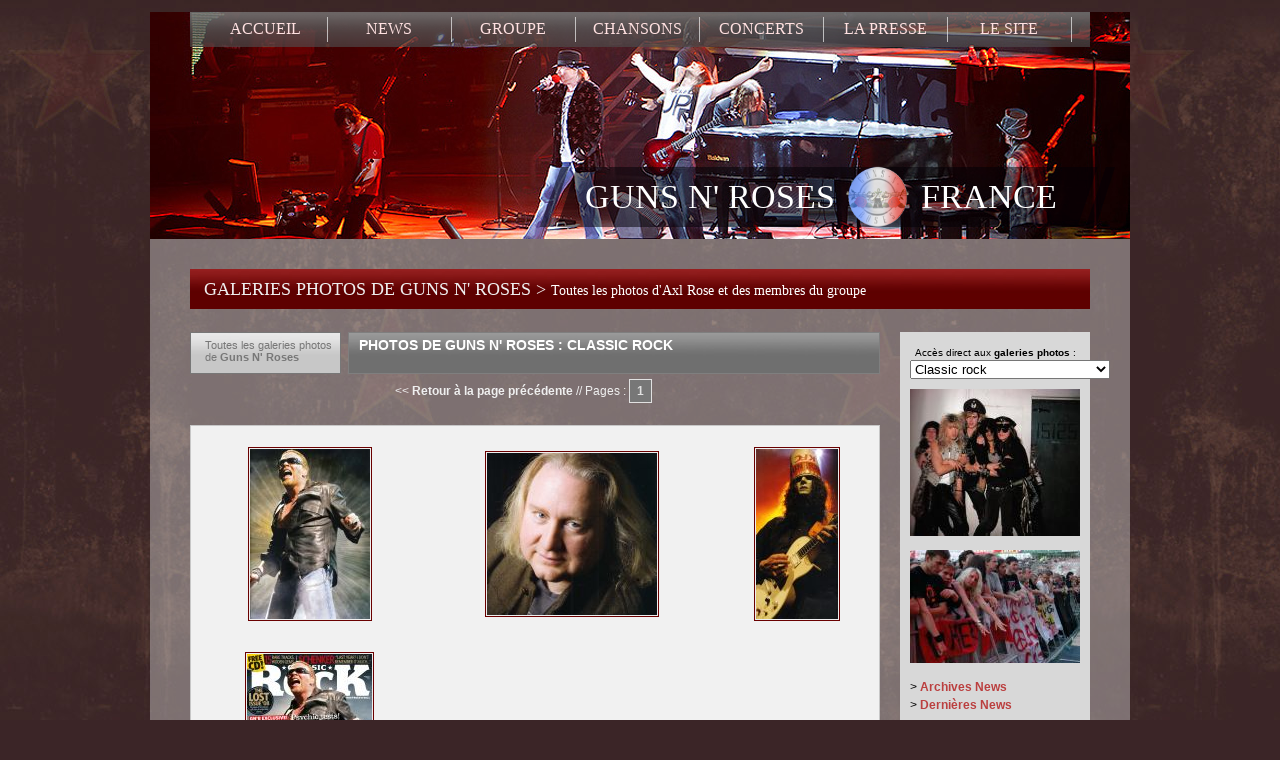

--- FILE ---
content_type: text/html; charset=utf-8
request_url: http://www.gnrfrance.net/photos-guns-n-roses/galerie-classic_rock.htm
body_size: 8116
content:
<!doctype html>
<html lang="fr">
<head>
  <meta charset="UTF-8">
  <meta name="description" content="Photos de Guns N' Roses en studio, concert, interview... > Classic Rock" />
  <meta http-equiv="Content-Language" content="fr" />
  <meta name="classification" content="Music" />
  <meta name="robots" content="index, follow" />
  <meta name="viewport" content="width=device-width, user-scalable=no, initial-scale=1.0, minimum-scale=1.0, maximum-scale=1.0" />
  <meta name="MobileOptimized" content="width" />
  <meta name="HandheldFriendly" content="true" />
  <meta name="apple-mobile-web-app-capable" content="yes" />
  <meta name="theme-color" content="#444444" />
  <meta name="apple-mobile-web-app-status-bar-style" content="#444444" />

  <link rel="stylesheet" type="text/css" href="/global.css?1673815650" />
  <link rel="stylesheet" type="text/css" href="/js/lightbox2016/src/css/lightbox.css" />

  <link rel="shortcut icon" href="/favicon.ico" type="image/x-icon" />
  <link rel="icon" href="/favicon.ico" type="image/x-icon" />

  <script src="https://code.jquery.com/jquery-latest.min.js" type="text/javascript"></script>

  <script src="/js/scripts.js" language="javascript" type="text/javascript"></script>
  <script src="/js/menu.js" language="javascript" type="text/javascript"></script>
  <script src="/js/AC_RunActiveContent.js" type="text/javascript"></script>
  <script src="/js/AC_ActiveX.js" type="text/javascript"></script>
  <script src="/js/swf.js" type="text/javascript"></script>
  <script type="text/javascript" src="/js/lightbox2016/src/js/lightbox.js"></script>
  <script type="text/javascript" src="/js/fb-sdk/console/console.js"></script>
  <script src="https://use.fontawesome.com/108868e14f.js"></script>

  <script>
    (function(i,s,o,g,r,a,m){i['GoogleAnalyticsObject']=r;i[r]=i[r]||function(){
    (i[r].q=i[r].q||[]).push(arguments)},i[r].l=1*new Date();a=s.createElement(o),
    m=s.getElementsByTagName(o)[0];a.async=1;a.src=g;m.parentNode.insertBefore(a,m)
    })(window,document,'script','//www.google-analytics.com/analytics.js','ga');

    ga('create', 'UA-375807-1', 'auto');
    ga('send', 'pageview');
  </script>

  <title>Photos de Guns N' Roses > Classic Rock</title>
</head>
<body>

<!-- Cadre du haut -->
<div id="groupe-bg" style="background-image:url(../groupe-bg02.jpg);">

<!-- Barre de menu -->
<div id="news-menu"> 
   <div id="news-menu-top">
<!-- Div du menu -->
      	<div id="menu">
		<ul id="nav" class="dropdown dropdown-horizontal">
<li><a href="/">ACCUEIL</a></li>
<li><a href="/actualites-news-guns-n-roses/actu.htm">NEWS</a> 
<ul id="submenu">
<li><a href="/actualites-news-guns-n-roses/actu.htm">Derni&egrave;res News</a></li>
<li><a href="/actualites-news-guns-n-roses/top-news-classement.htm">Top News</a></li>
<li><a href="/actualites-news-guns-n-roses/archives-actu.htm">Archives News</a></li>
</ul>
</li>
<li><a href="/biographie-guns-n-roses/groupe-profils-bio.htm">GROUPE</a> 
<ul id="submenu">
<li><a href="/historique-guns-n-roses/groupe-histoire.htm">Histoire</a></li>
<li><a href="/chronologie-guns-n-roses/groupe-chrono.htm">Chronologie</a></li>
<li><a href="/galerie-photos-guns-n-roses/groupe-photographies.htm">Photos</a></li>
<li><a href="/biographie-guns-n-roses/groupe-profils-bio.htm">Profils</a></li>
<li><a href="/musiciens/guitares-amplis-effets-des-membres-de-guns-n-roses-12.htm">Musiciens (Mat&eacute;riel)</a></li>
<li><a href="/guns-n-roses/rock-and-roll-hall-of-fame-25-ans-apres-appetite-60.htm">RN'R Hall Of Fame</a></li>
<li><a href="/references-guns-n-roses/groupe-univers-musique.htm">R&eacute;f&eacute;rences</a></li>
<li><a style="background-color: #d7d7d7;" href="#">&gt; Projets solos</a> 
<ul>
<li><a href="/promo/the-taking-nouvel-album-de-loaded-et-tournee-en-france-1.htm">Loaded : The Taking</a></li>
<li><a href="/promo/album-solo-de-slash-et-concert-au-zenith-de-paris-le-12-juillet-2.htm">Slash : album solo</a></li>
<li><a href="/promo/this-is-gonna-hurt-nouvel-album-de-sixx-a-m-avec-d-j-ashba-11.htm">Sixx A.M (D.J Ashba)</a></li>
</ul>
</li>
</ul>
</li>
<li><a href="/chansons-album-guns-n-roses/discographie.htm">CHANSONS</a> 
<ul id="submenu">
<li><a href="/nouvel-album-guns-n-roses/chinese-democracy.htm">Chinese Democracy</a></li>
<li><a href="/chansons-album-guns-n-roses/discographie.htm">Albums</a></li>
<li><a href="/chansons-lyrics-guns-n-roses/discographie-paroles.htm">Paroles/ Traductions</a></li>
<li><a href="/chansons-raretes-guns-n-roses/discographie-demos-reprises.htm">Chansons rares</a></li>
<li><a href="/videos-guns-n-roses/infos-sur-les-videos-au-format-vhs-et-dvd-de-guns-n-roses-3.htm">Vid&eacute;os (DVD, VHS)</a></li>
</ul>
</li>
<li><a href="/tournee-dates-guns-n-roses/actu-concerts.htm">CONCERTS</a> 
<ul id="submenu">
<li><a href="/tournee-dates-guns-n-roses/actu-concerts.htm">Tourn&eacute;es</a></li>
<li><a href="/concerts-guns-n-roses/videos-live-gnr.htm">Vid&eacute;os lives</a></li>
<li><a href="/concerts-bootlegs-guns-n-roses/boots-sorties.htm">Bootlegs</a></li>
<!--
<li><a href="#" _mce_href="#">Pochettes CD/ DVD</a></li>
-->
<li><a href="/bootlegs-guns-n-roses/telechargements-audios-et-videos-de-concerts-de-gn-r-41.htm">T&eacute;l&eacute;chargements</a></li>
</ul>
</li>
<li><a href="/presse-reportages-guns-n-roses/articles.htm">LA PRESSE</a> 
<ul id="submenu">
<li><a href="/presse-reportages-guns-n-roses/articles.htm">Reportages</a></li>
<li><a href="/presse-interviews-guns-n-roses/entretiens.htm">Interviews</a></li>
<li><a href="/presse-guns-n-roses/citations.htm">Citations</a></li>
<li><a href="/presse-livres-guns-n-roses/publications-bouquins.htm">Livres</a></li>
</ul>
</li>
<li><a href="/interaction-guns-n-roses-site/gnr-france-infos.htm">LE SITE</a> 
<ul id="submenu">
<li><a href="/gnr-france-awards/concours-reprises.htm">GNRFrance Awards</a></li>
<li><a href="https://gnrfrancophone.forumactif.com/">Forum</a></li>
<li><a href="/interaction-guns-n-roses-site/visiteurs-internet.htm">Visiteurs</a></li>
<li><a href="/interaction-guns-n-roses-site/gnr-france-infos.htm">GN'R France</a></li>
<li><a href="/acheter-discographie-guns-n-roses/boutique-amazon-gnr-france.htm">Amazon.fr GN'R</a></li>
<li><a href="http://www.allmyshirts.com/users/gnrfrance/" target="_blank">Boutique Merch</a></li>
<li><a href="/liens-guns-n-roses-internet/autres-sites.htm">Liens</a></li>
<li><a href="/international-guns-n-roses-english/foreigners.htm">Foreign visitors</a></li>
</ul>
</li>
</ul>        </div>

		<nav role="navigation">
		  <div id="sitename">GN'R FRANCE</div>
		  <a href="/"><img src="/img/logo2016-100.png" alt="GN'R FRANCE" border="0" /></a>
		  <div id="menuToggle">
		    <input type="checkbox" />
		    <span></span>
		    <span></span>
		    <span></span>

		    <ul id="menuMobile">
				<li><a href="/" class="menu-section">ACCUEIL</a></li>
        		<li><a href="/actualites-news-guns-n-roses/actu.htm" class="menu-section">NEWS</a></li>
				<li><a href="/biographie-guns-n-roses/groupe-profils-bio.htm" class="menu-section">GROUPE</a>
                	<ul>
                      	<li><a href="/histoire/biographie-guns-n-roses-78.htm">Histoire</a></li>
                		<li><a href="/chronologie-guns-n-roses/groupe-chrono.htm">Chronologie</a></li>
                		<li><a href="/galerie-photos-guns-n-roses/groupe-photographies.htm">Photos</a></li>
                		<li><a href="/references-guns-n-roses/groupe-univers-musique.htm">R&eacute;f&eacute;rences</a></li> 
					</ul>
				</li>
                <li><a href="/chansons-album-guns-n-roses/discographie.htm" class="menu-section">CHANSONS</a>
		            <ul>
                      	<li><a href="/chansons-album-guns-n-roses/discographie.htm">Albums</a></li>
                		<li><a href="/chansons-lyrics-guns-n-roses/discographie-paroles.htm">Paroles/ Traductions</a></li>
                		<li><a href="/chansons-raretes-guns-n-roses/discographie-demos-reprises.htm">Chansons rares</a></li>
                		<li><a href="/videos-guns-n-roses/infos-sur-les-videos-au-format-vhs-et-dvd-de-guns-n-roses-3.htm">Vidéos (DVD, VHS)</a></li>
                	</ul>
                </li>
                <li><a href="/tournee-dates-guns-n-roses/actu-concerts.htm" class="menu-section">CONCERTS</a></li>
                <li><a href="/presse-reportages-guns-n-roses/articles.htm" class="menu-section">LA PRESSE</a>
             		<ul>
                      	<li><a href="/presse-reportages-guns-n-roses/articles.htm">Reportages</a></li>
                		<li><a href="/presse-interviews-guns-n-roses/entretiens.htm">Interviews</a></li>
                	</ul>
                </li>
                <li><a href="/interaction-guns-n-roses-site/gnr-france-infos.htm" class="menu-section">LE SITE</a></li>
			</ul>

		  </div>
		</nav>  </div>
  
<div id="menu-layer"></div>

<div id="home-logo">
    <span id="menu-title"><a href="/" style="width: 500px; height: 50px;">GUNS N' ROSES <img src="/img/logo2016-100.png" alt="Guns N' Roses France logo" border="0" style="vertical-align: middle; margin: -8px 0 0 0; width: 68px;" /> FRANCE</a></span>
</div>
<!-- Barre des News -->  
  <div id="news-header">
   	   	<h1 class="news-header"><a href="/galerie-photos-guns-n-roses/groupe-photographies.htm">GALERIES PHOTOS DE GUNS N' ROSES > <span style="font-size: 14px; color: #ffffff;">Toutes les photos d'Axl Rose et des membres du groupe</span></a></h1><br />
  </div>
  <div id="news-layer"></div>
</div>  

<!-- Cadre de transparence blanc pour le fond -->
<div id="news-white-layer">
  

<!-- Cadre global pour le contenu -->
<div id="news-global"> 

<!-- Liste des Profils --> 


<div id="news-content"> 

    <div id="news-date">
        Toutes les galeries photos<br />
         de <strong>Guns N' Roses</strong>
    </div>
     
 	 <div id="news-top">
	     	<h2 style="text-transform: uppercase;"><a href="/photos-guns-n-roses/galerie-classic_rock.htm">Photos de Guns N' Roses : Classic Rock</a></h2>
  	</div>
    
	    
    
        <div align="center" class="pagesTop">
			<span class="pages"><span class="pageBack"><< <a href="javascript:history.go(-1)"><strong>Retour &agrave; la page pr&eacute;c&eacute;dente</strong></a> // </span>Pages :
            <span class="pages2"><a href="/photos-guns-n-roses/galerie-classic_rock-page-1.htm">1</a></span>&nbsp;            </span>    
        </div>
    
	<div align="center" id="photos-text">
        
        <table width="100%" border="0" cellpadding="0" cellspacing="0" align="center">
        <tr>                    <td align="center"><br/><a href="/img/galeries/classic_rock/0802-01.jpg" rel="lightbox[-classic_rock]" title="Classic rock-0802-01 [Photo JPG]"><img border="0" src="../img/thumbs/thumb170-classic_rock-0802-01.jpg" alt="Classic rock 0802 01" /></a><br /><br /></td>
                                    <td align="center"><br/><a href="/img/galeries/classic_rock/0802-02.jpg" rel="lightbox[-classic_rock]" title="Classic rock-0802-02 [Photo JPG]"><img border="0" src="../img/thumbs/thumb170-classic_rock-0802-02.jpg" alt="Classic rock 0802 02" /></a><br /><br /></td>
                                    <td align="center"><br/><a href="/img/galeries/classic_rock/0802-03.jpg" rel="lightbox[-classic_rock]" title="Classic rock-0802-03 [Photo JPG]"><img border="0" src="../img/thumbs/thumb170-classic_rock-0802-03.jpg" alt="Classic rock 0802 03" /></a><br /><br /></td>
                </tr><tr>                    <td align="center"><br/><a href="/img/galeries/classic_rock/0802-cover.jpg" rel="lightbox[-classic_rock]" title="Classic rock-0802-cover [Photo JPG]"><img border="0" src="../img/thumbs/thumb170-classic_rock-0802-cover.jpg" alt="Classic rock 0802 cover" /></a><br /><br /></td>
                </tr></table>          
	</div>

        <div align="center" class="pagesBtm" style="padding-bottom: 20px;">
			<span class="pages">Pages :
            <span class="pages2"><a href="/photos-guns-n-roses/galerie-classic_rock-page-1.htm">1</a></span>&nbsp;            </span>    
        </div>
    
<!-- Div pour le Top 5 News -->
  <div id="news-top5-header">&nbsp;<span style="color: #c7c7c7;">|</span> Les 5 derni&egrave;res news Guns N' Roses sur GNRFrance.net</div>
  <div id="news-top5-content">
	    <ul id="news">
	        <li>
            <img src="/img/news-picto.gif" align="left" border="0" /><span>Le 04/12/2025 : </span><a name="2754" href="/actualites-news-guns-n-roses/nothin-et-atlas-sont-enfin-disponibles-2-nouveaux-titres-de-guns-n-roses-a-ecouter-des-aujourdhui-2754.htm">Nothin et Atlas sont enfin disponibles ! 2 nouveaux titres de Guns n' Roses à écouter dès aujourd'hui</a>
      </li>
            <li>
            <img src="/img/news-picto.gif" align="left" border="0" /><span>Le 24/11/2025 : </span><a name="2753" href="/actualites-news-guns-n-roses/guns-n-roses-annonce-une-nouvelle-tournee-mondiale-pour-2026-accompagne-de-la-sortie-de-2-nouveaux-morceaux-le-2-decembre-2753.htm">Guns n' Roses annonce une nouvelle tournée mondiale pour 2026 accompagné de la sortie de 2 nouveaux morceaux le 2 décembre</a>
      </li>
            <li>
            <img src="/img/news-picto.gif" align="left" border="0" /><span>Le 09/11/2025 : </span><a name="2752" href="/actualites-news-guns-n-roses/dernier-concert-de-lannee-2025-a-mexico-city-toutes-les-infos-setlist-photos-videos-2752.htm">Dernier concert de l'année 2025 à Mexico City, toutes les infos : setlist, photos, videos </a>
      </li>
            <li>
            <img src="/img/news-picto.gif" align="left" border="0" /><span>Le 06/11/2025 : </span><a name="2751" href="/actualites-news-guns-n-roses/guns-n-roses-annonce-une-date-au-download-festival-en-angleterre-en-juin-prochain-concert-de-lima-au-perou-toutes-les-infos-setlist-photos-videos-2751.htm">Guns n' Roses annonce une date au Download Festival en Angleterre en juin prochain, concert de Lima au Pérou, toutes les infos : setlist, photos, videos</a>
      </li>
            <li>
            <img src="/img/news-picto.gif" align="left" border="0" /><span>Le 03/11/2025 : </span><a name="2750" href="/actualites-news-guns-n-roses/dernier-concert-bresilien-de-la-tournee-a-brasilia-toutes-les-infos-setlist-photos-videos-2750.htm">Dernier concert brésilien de la tournée à Brasilia, toutes les infos, setlist, photos, videos</a>
      </li>
       
     </ul>      
  </div>    

</div>

<!-- Cadre colonne droite -->
<div id="news-right"> 

<div align="center" style="margin-bottom: 10px;">
      <form method="post" name="menu">
        <span class="news-text" style="font-size: 10px;">Acc&egrave;s direct aux <strong>galeries photos</strong> :</span>
        <select name="selectedPage" class="formbox" onChange="changePage(this.form.selectedPage)">
	   <option value="" style="color: #6a0000; background-color: #ffe1e1;">- Choisir une galerie -</option><option value="../photos-guns-n-roses/galerie-appetite_for_democracy.htm" >Appetite for democracy</option><option value="../photos-guns-n-roses/galerie-appetite_for_destruction_boxset.htm" >Appetite for destruction boxset</option><option value="../photos-guns-n-roses/galerie-artwork.htm" >Artwork</option><option value="../photos-guns-n-roses/galerie-axl.htm" >Axl</option><option value="../photos-guns-n-roses/galerie-bbc_doc.htm" >Bbc doc</option><option value="../photos-guns-n-roses/galerie-brain.htm" >Brain</option><option value="../photos-guns-n-roses/galerie-buckethead.htm" >Buckethead</option><option value="../photos-guns-n-roses/galerie-chinese_democracy.htm" >Chinese democracy</option><option value="../photos-guns-n-roses/galerie-chris.htm" >Chris</option><option value="../photos-guns-n-roses/galerie-classic_rock.htm" selected>Classic rock</option><option value="../photos-guns-n-roses/galerie-concerts.htm" >Concerts</option><option value="../photos-guns-n-roses/galerie-dead_daisies.htm" >Dead daisies</option><option value="../photos-guns-n-roses/galerie-dessins.htm" >Dessins</option><option value="../photos-guns-n-roses/galerie-dizzy.htm" >Dizzy</option><option value="../photos-guns-n-roses/galerie-dj_ashba.htm" >Dj ashba</option><option value="../photos-guns-n-roses/galerie-duff.htm" >Duff</option><option value="../photos-guns-n-roses/galerie-ebay.htm" >Ebay</option><option value="../photos-guns-n-roses/galerie-frank.htm" >Frank</option><option value="../photos-guns-n-roses/galerie-gilby.htm" >Gilby</option><option value="../photos-guns-n-roses/galerie-greatest_hits.htm" >Greatest hits</option><option value="../photos-guns-n-roses/galerie-groupe.htm" >Groupe</option><option value="../photos-guns-n-roses/galerie-guitares_gear.htm" >Guitares gear</option><option value="../photos-guns-n-roses/galerie-hall_of_fame.htm" >Hall of fame</option><option value="../photos-guns-n-roses/galerie-influences.htm" >Influences</option><option value="../photos-guns-n-roses/galerie-isaac.htm" >Isaac</option><option value="../photos-guns-n-roses/galerie-izzy.htm" >Izzy</option><option value="../photos-guns-n-roses/galerie-katarina_benzova.htm" >Katarina benzova</option><option value="../photos-guns-n-roses/galerie-life.htm" >Life</option><option value="../photos-guns-n-roses/galerie-live_era.htm" >Live era</option><option value="../photos-guns-n-roses/galerie-livres.htm" >Livres</option><option value="../photos-guns-n-roses/galerie-logos.htm" >Logos</option><option value="../photos-guns-n-roses/galerie-magazines.htm" >Magazines</option><option value="../photos-guns-n-roses/galerie-matt.htm" >Matt</option><option value="../photos-guns-n-roses/galerie-melissa.htm" >Melissa</option><option value="../photos-guns-n-roses/galerie-merch.htm" >Merch</option><option value="../photos-guns-n-roses/galerie-misc.htm" >Misc</option><option value="../photos-guns-n-roses/galerie-news.htm" >News</option><option value="../photos-guns-n-roses/galerie-posters.htm" >Posters</option><option value="../photos-guns-n-roses/galerie-reckless_road.htm" >Reckless road</option><option value="../photos-guns-n-roses/galerie-reunion.htm" >Reunion</option><option value="../photos-guns-n-roses/galerie-rich.htm" >Rich</option><option value="../photos-guns-n-roses/galerie-robert_john.htm" >Robert john</option><option value="../photos-guns-n-roses/galerie-robin.htm" >Robin</option><option value="../photos-guns-n-roses/galerie-rockband.htm" >Rockband</option><option value="../photos-guns-n-roses/galerie-rolling_stone.htm" >Rolling stone</option><option value="../photos-guns-n-roses/galerie-ron.htm" >Ron</option><option value="../photos-guns-n-roses/galerie-site.htm" >Site</option><option value="../photos-guns-n-roses/galerie-slash.htm" >Slash</option><option value="../photos-guns-n-roses/galerie-stephanie_seymour.htm" >Stephanie seymour</option><option value="../photos-guns-n-roses/galerie-steven.htm" >Steven</option><option value="../photos-guns-n-roses/galerie-terminator.htm" >Terminator</option><option value="../photos-guns-n-roses/galerie-tommy.htm" >Tommy</option><option value="../photos-guns-n-roses/galerie-use_your_illusion.htm" >Use your illusion</option><option value="../photos-guns-n-roses/galerie-use_your_illusion_boxset.htm" >Use your illusion boxset</option><option value="../photos-guns-n-roses/galerie-velvet_revolver.htm" >Velvet revolver</option><option value="" style="color: #6a0000; background-color: #ffe1e1;">- Tourn�e Asie 2009 -</option><option value="../photos-guns-n-roses/galerie-concerts-2009-1211_taipei.htm" >11/12 Taipei</option><option value="../photos-guns-n-roses/galerie-concerts-2009-1213_seoul.htm" >13/12 Seoul</option><option value="../photos-guns-n-roses/galerie-concerts-2009-1216_osaka.htm" >16/12 Osaka</option><option value="../photos-guns-n-roses/galerie-concerts-2009-1219_tokyo.htm" >19/12 Tokyo</option><option value="" style="color: #6a0000; background-color: #ffe1e1;">- Tourn�e Europe 2010 -</option><option value="../photos-guns-n-roses/galerie-concerts-2010-europe-0531_bergen.htm" >31/05 Bergen</option><option value="../photos-guns-n-roses/galerie-concerts-2010-europe-0605_helsinki.htm" >05/06 Helsinki</option><option value="../photos-guns-n-roses/galerie-concerts-2010-europe-0606_st_petersburg.htm" >06/06 St petersburg</option><option value="../photos-guns-n-roses/galerie-concerts-2010-europe-0608_moscow.htm" >08/06 Moscow</option><option value="../photos-guns-n-roses/galerie-concerts-2010-europe-0827_reading.htm" >27/08 Reading</option><option value="../photos-guns-n-roses/galerie-concerts-2010-europe-0829_leeds.htm" >29/08 Leeds</option><option value="../photos-guns-n-roses/galerie-concerts-2010-europe-0831_belfast.htm" >31/08 Belfast</option><option value="../photos-guns-n-roses/galerie-concerts-2010-europe-0901_dublin.htm" >01/09 Dublin</option><option value="../photos-guns-n-roses/galerie-concerts-2010-europe-0904_rome.htm" >04/09 Rome</option><option value="../photos-guns-n-roses/galerie-concerts-2010-europe-0905_milan.htm" >05/09 Milan</option><option value="../photos-guns-n-roses/galerie-concerts-2010-europe-0908_zurich.htm" >08/09 Zurich</option><option value="../photos-guns-n-roses/galerie-concerts-2010-europe-0910_amneville_france.htm" >10/09 Amneville france</option><option value="../photos-guns-n-roses/galerie-concerts-2010-europe-0913_paris_bercy.htm" >13/09 Paris bercy</option><option value="../photos-guns-n-roses/galerie-concerts-2010-europe-0914_paris_arc.htm" >14/09 Paris arc</option><option value="../photos-guns-n-roses/galerie-concerts-2010-europe-0916_geneve.htm" >16/09 Geneve</option><option value="../photos-guns-n-roses/galerie-concerts-2010-europe-0918_vienna.htm" >18/09 Vienna</option><option value="../photos-guns-n-roses/galerie-concerts-2010-europe-0921_bucarest.htm" >21/09 Bucarest</option><option value="../photos-guns-n-roses/galerie-concerts-2010-europe-0924_zagreb.htm" >24/09 Zagreb</option><option value="../photos-guns-n-roses/galerie-concerts-2010-europe-1002_lille.htm" >02/10 Lille</option><option value="../photos-guns-n-roses/galerie-concerts-2010-europe-1006_lisbon.htm" >06/10 Lisbon</option><option value="../photos-guns-n-roses/galerie-concerts-2010-europe-1009_madrid.htm" >09/10 Madrid</option><option value="../photos-guns-n-roses/galerie-concerts-2010-europe-1010_san_sebastian.htm" >10/10 San sebastian</option><option value="../photos-guns-n-roses/galerie-concerts-2010-europe-1013_london.htm" >13/10 London</option><option value="../photos-guns-n-roses/galerie-concerts-2010-europe-1014_london.htm" >14/10 London</option><option value="../photos-guns-n-roses/galerie-concerts-2010-europe-1018_manchester.htm" >18/10 Manchester</option><option value="../photos-guns-n-roses/galerie-concerts-2010-europe-1023_barcelona.htm" >23/10 Barcelona</option><option value="../photos-guns-n-roses/galerie-concerts-2010-europe-1029_moscow.htm" >29/10 Moscow</option><option value="" style="color: #6a0000; background-color: #ffe1e1;">- Australie et E.A.U 2010 -</option><option value="../photos-guns-n-roses/galerie-concerts-2010-world-1201_townsville.htm" >01/12 Townsville</option><option value="../photos-guns-n-roses/galerie-concerts-2010-world-1204_sydney.htm" >04/12 Sydney</option><option value="../photos-guns-n-roses/galerie-concerts-2010-world-1207_adelaide.htm" >07/12 Adelaide</option><option value="../photos-guns-n-roses/galerie-concerts-2010-world-1211_perth.htm" >11/12 Perth</option><option value="../photos-guns-n-roses/galerie-concerts-2010-world-1216_abu_dhabi.htm" >16/12 Abu dhabi</option><option value="" style="color: #6a0000; background-color: #ffe1e1;">- Tourn�e 2011 -</option><option value="../photos-guns-n-roses/galerie-concerts-2011-1002_rock_in_rio.htm" >02/10 Rock in rio</option><option value="../photos-guns-n-roses/galerie-concerts-2011-1005_santiago.htm" >05/10 Santiago</option><option value="../photos-guns-n-roses/galerie-concerts-2011-1008_buenos_aires.htm" >08/10 Buenos aires</option><option value="../photos-guns-n-roses/galerie-concerts-2011-1010_rosario.htm" >10/10 Rosario</option><option value="../photos-guns-n-roses/galerie-concerts-2011-1012_cordoba.htm" >12/10 Cordoba</option><option value="../photos-guns-n-roses/galerie-concerts-2011-1015_asuncion.htm" >15/10 Asuncion</option><option value="../photos-guns-n-roses/galerie-concerts-2011-1018_mexico.htm" >18/10 Mexico</option><option value="../photos-guns-n-roses/galerie-concerts-2011-1019_mexico.htm" >19/10 Mexico</option><option value="../photos-guns-n-roses/galerie-concerts-2011-1022_guadalajara.htm" >22/10 Guadalajara</option><option value="../photos-guns-n-roses/galerie-concerts-2011-1023_monterey.htm" >23/10 Monterey</option><option value="../photos-guns-n-roses/galerie-concerts-2011-1028_orlando.htm" >28/10 Orlando</option><option value="../photos-guns-n-roses/galerie-concerts-2011-1029_miami.htm" >29/10 Miami</option><option value="../photos-guns-n-roses/galerie-concerts-2011-1031_greensville.htm" >31/10 Greensville</option><option value="../photos-guns-n-roses/galerie-concerts-2011-1102_atlanta.htm" >02/11 Atlanta</option><option value="../photos-guns-n-roses/galerie-concerts-2011-1104_houston.htm" >04/11 Houston</option><option value="../photos-guns-n-roses/galerie-concerts-2011-1105_dallas.htm" >05/11 Dallas</option><option value="../photos-guns-n-roses/galerie-concerts-2011-1108_omaha.htm" >08/11 Omaha</option><option value="../photos-guns-n-roses/galerie-concerts-2011-1109_norman.htm" >09/11 Norman</option><option value="../photos-guns-n-roses/galerie-concerts-2011-1112_kansas_city.htm" >12/11 Kansas city</option><option value="../photos-guns-n-roses/galerie-concerts-2011-1113_minneapolis.htm" >13/11 Minneapolis</option><option value="../photos-guns-n-roses/galerie-concerts-2011-1115_rosemont.htm" >15/11 Rosemont</option><option value="../photos-guns-n-roses/galerie-concerts-2011-1117_east_rutherford.htm" >17/11 East rutherford</option><option value="../photos-guns-n-roses/galerie-concerts-2011-1119_hartford.htm" >19/11 Hartford</option><option value="../photos-guns-n-roses/galerie-concerts-2011-1120_wilkes_barre.htm" >20/11 Wilkes barre</option><option value="../photos-guns-n-roses/galerie-concerts-2011-1125_worcester.htm" >25/11 Worcester</option><option value="../photos-guns-n-roses/galerie-concerts-2011-1126_camden.htm" >26/11 Camden</option><option value="../photos-guns-n-roses/galerie-concerts-2011-1128_hamilton.htm" >28/11 Hamilton</option><option value="../photos-guns-n-roses/galerie-concerts-2011-1201_detroit.htm" >01/12 Detroit</option><option value="../photos-guns-n-roses/galerie-concerts-2011-1202_cincinnati.htm" >02/12 Cincinnati</option><option value="../photos-guns-n-roses/galerie-concerts-2011-1204_nashville.htm" >04/12 Nashville</option><option value="../photos-guns-n-roses/galerie-concerts-2011-1207_youngstown.htm" >07/12 Youngstown</option><option value="../photos-guns-n-roses/galerie-concerts-2011-1208_indianapolis.htm" >08/12 Indianapolis</option><option value="../photos-guns-n-roses/galerie-concerts-2011-1211_broomfield.htm" >11/12 Broomfield</option><option value="../photos-guns-n-roses/galerie-concerts-2011-1213_west_valley.htm" >13/12 West valley</option><option value="../photos-guns-n-roses/galerie-concerts-2011-1216_seattle.htm" >16/12 Seattle</option><option value="../photos-guns-n-roses/galerie-concerts-2011-1217_vancouver.htm" >17/12 Vancouver</option><option value="../photos-guns-n-roses/galerie-concerts-2011-1221_los_angeles.htm" >21/12 Los angeles</option><option value="../photos-guns-n-roses/galerie-concerts-2011-1227_phoenix.htm" >27/12 Phoenix</option><option value="../photos-guns-n-roses/galerie-concerts-2011-1230_las_vegas.htm" >30/12 Las vegas</option><option value="" style="color: #6a0000; background-color: #ffe1e1;">- Tourn�e 2012 -</option><option value="../photos-guns-n-roses/galerie-concerts-2012-0210_nyc_roseland_ballroom.htm" >10/02 Nyc roseland b...</option><option value="../photos-guns-n-roses/galerie-concerts-2012-0212_nyc_terminal5.htm" >12/02 Nyc terminal5...</option><option value="../photos-guns-n-roses/galerie-concerts-2012-0215_nyc_ritz.htm" >15/02 Nyc ritz</option><option value="../photos-guns-n-roses/galerie-concerts-2012-0216_nyc_hiro_ballroom.htm" >16/02 Nyc hiro ballr...</option><option value="../photos-guns-n-roses/galerie-concerts-2012-0219__chicago_hob.htm" >19/02  chicago hob...</option><option value="../photos-guns-n-roses/galerie-concerts-2012-0221_detroit_fillmore.htm" >21/02 Detroit fillmo...</option><option value="../photos-guns-n-roses/galerie-concerts-2012-0223_silver_spring_fillmore.htm" >23/02 Silver spring ...</option><option value="../photos-guns-n-roses/galerie-concerts-2012-0224_atlantic_city_hob.htm" >24/02 Atlantic city ...</option><option value="../photos-guns-n-roses/galerie-concerts-2012-0227_philly_electric_factory.htm" >27/02 Philly electri...</option><option value="../photos-guns-n-roses/galerie-concerts-2012-0301_atlanta.htm" >01/03 Atlanta</option><option value="../photos-guns-n-roses/galerie-concerts-2012-0303_orlando.htm" >03/03 Orlando</option><option value="../photos-guns-n-roses/galerie-concerts-2012-0305_miami.htm" >05/03 Miami</option><option value="../photos-guns-n-roses/galerie-concerts-2012-0309_los_angeles_palladium.htm" >09/03 Los angeles pa...</option><option value="../photos-guns-n-roses/galerie-concerts-2012-0311_los_angeles_wiltern.htm" >11/03 Los angeles wi...</option><option value="../photos-guns-n-roses/galerie-concerts-2012-0312_los_angeles_hob.htm" >12/03 Los angeles ho...</option><option value="../photos-guns-n-roses/galerie-concerts-2012-0511_moscow.htm" >11/05 Moscow</option><option value="../photos-guns-n-roses/galerie-concerts-2012-0512_moscow.htm" >12/05 Moscow</option><option value="../photos-guns-n-roses/galerie-concerts-2012-0517_dublin.htm" >17/05 Dublin</option><option value="../photos-guns-n-roses/galerie-concerts-2012-0519_nottingham.htm" >19/05 Nottingham...</option><option value="../photos-guns-n-roses/galerie-concerts-2012-0520_liverpool.htm" >20/05 Liverpool</option><option value="../photos-guns-n-roses/galerie-concerts-2012-0523_newcastle.htm" >23/05 Newcastle</option><option value="../photos-guns-n-roses/galerie-concerts-2012-0525_glasgow.htm" >25/05 Glasgow</option><option value="../photos-guns-n-roses/galerie-concerts-2012-0526_birmingham.htm" >26/05 Birmingham...</option><option value="../photos-guns-n-roses/galerie-concerts-2012-0529_manchester.htm" >29/05 Manchester...</option><option value="../photos-guns-n-roses/galerie-concerts-2012-0531_london.htm" >31/05 London</option><option value="../photos-guns-n-roses/galerie-concerts-2012-0601_london.htm" >01/06 London</option><option value="../photos-guns-n-roses/galerie-concerts-2012-0604_rotterdam.htm" >04/06 Rotterdam</option><option value="../photos-guns-n-roses/galerie-concerts-2012-0605_paris.htm" >05/06 Paris</option><option value="../photos-guns-n-roses/galerie-concerts-2012-0608_monchengladbach.htm" >08/06 Monchengladbac...</option><option value="../photos-guns-n-roses/galerie-concerts-2012-0610_lyon.htm" >10/06 Lyon</option><option value="../photos-guns-n-roses/galerie-concerts-2012-0611_strasbourg.htm" >11/06 Strasbourg...</option><option value="../photos-guns-n-roses/galerie-concerts-2012-0614_toulouse.htm" >14/06 Toulouse</option><option value="../photos-guns-n-roses/galerie-concerts-2012-0616_clisson.htm" >16/06 Clisson</option><option value="../photos-guns-n-roses/galerie-concerts-2012-0618_montpellier.htm" >18/06 Montpellier...</option><option value="../photos-guns-n-roses/galerie-concerts-2012-0619_toulon.htm" >19/06 Toulon</option><option value="../photos-guns-n-roses/galerie-concerts-2012-0622_milan.htm" >22/06 Milan</option><option value="../photos-guns-n-roses/galerie-concerts-2012-0624_graspop.htm" >24/06 Graspop</option><option value="../photos-guns-n-roses/galerie-concerts-2012-0627_bale.htm" >27/06 Bale</option><option value="../photos-guns-n-roses/galerie-concerts-2012-0629_graz.htm" >29/06 Graz</option><option value="../photos-guns-n-roses/galerie-concerts-2012-0701_bucarest.htm" >01/07 Bucarest</option><option value="../photos-guns-n-roses/galerie-concerts-2012-0703_tel_aviv.htm" >03/07 Tel aviv</option><option value="../photos-guns-n-roses/galerie-concerts-2012-0706_istanboul.htm" >06/07 Istanboul</option><option value="../photos-guns-n-roses/galerie-concerts-2012-0708_sofia.htm" >08/07 Sofia</option><option value="../photos-guns-n-roses/galerie-concerts-2012-0711_rybnik.htm" >11/07 Rybnik</option><option value="../photos-guns-n-roses/galerie-concerts-2012-0713_piestany.htm" >13/07 Piestany</option><option value="../photos-guns-n-roses/galerie-concerts-2012-0715_novi_sad.htm" >15/07 Novi sad</option><option value="../photos-guns-n-roses/galerie-concerts-2012-0717_split.htm" >17/07 Split</option><option value="../photos-guns-n-roses/galerie-concerts-2012-0720_benicassim.htm" >20/07 Benicassim...</option><option value="../photos-guns-n-roses/galerie-concerts-2012-0721_st_tropez.htm" >21/07 St tropez</option><option value="../photos-guns-n-roses/galerie-concerts-2012-0722_palma_de_mallorca.htm" >22/07 Palma de mallo...</option><option value="../photos-guns-n-roses/galerie-concerts-2012-1020_bridge_school_benefit.htm" >20/10 Bridge school ...</option><option value="../photos-guns-n-roses/galerie-concerts-2012-1021_bridge_school_benefit.htm" >21/10 Bridge school ...</option><option value="../photos-guns-n-roses/galerie-concerts-2012-1207_bangalore.htm" >07/12 Bangalore</option><option value="../photos-guns-n-roses/galerie-concerts-2012-1209_mumbai.htm" >09/12 Mumbai</option><option value="../photos-guns-n-roses/galerie-concerts-2012-1212_gurgaon.htm" >12/12 Gurgaon</option><option value="../photos-guns-n-roses/galerie-concerts-2012-1216_jakarta.htm" >16/12 Jakarta</option><option value="../photos-guns-n-roses/galerie-concerts-2012-1218_tokyo.htm" >18/12 Tokyo</option><option value="../photos-guns-n-roses/galerie-concerts-2012-las_vegas.htm" >Las Vegas 2012</option> 
        </select>
    </form>       

    </div>

<img src="/groupe/miniature.php?tnH=170&url=/groupe/robert_john/11.jpg" class="res-none" alt="Guns N' Roses (1985-1993)" style="margin-bottom: 5px;" /><br />
<img src="/groupe/miniature.php?tnH=170&url=/concerts/2006/05_07_europe/0615_varsovie/04.jpg" class="res-none" alt="Guns N' Roses (2001-aujourd'hui)" style="margin-bottom: 10px; margin-top: 5px;" />

<span id="news">
  <br />
&gt; <a href="/actualites-news-guns-n-roses/archives-actu.htm">Archives News</a><br />
&gt; <a href="/actualites-news-guns-n-roses/actu.htm">Derni&egrave;res News</a>
</span>

<br />
<br />

<!-- Liens Amazon -->
<!-- <div align="center">
	<script type="text/javascript">amzn_assoc_ad_type ="responsive_search_widget"; amzn_assoc_tracking_id ="gunsnrosesfra-21"; amzn_assoc_marketplace ="amazon"; amzn_assoc_region ="FR"; amzn_assoc_placement =""; amzn_assoc_search_type = "search_widget";amzn_assoc_width ="160"; amzn_assoc_height ="600"; amzn_assoc_default_search_category =""; amzn_assoc_default_search_key ="guns n roses";amzn_assoc_theme ="light"; amzn_assoc_bg_color ="A1A1A1"; </script><script src="//z-eu.amazon-adsystem.com/widgets/q?ServiceVersion=20070822&Operation=GetScript&ID=OneJS&WS=1&Marketplace=FR"></script>
</div> -->

</div>

</div>
 
    
<!-- Footer -->
<style>
#footer {
	padding-top: 5px;
}
</style>
<!--[if lte IE 7]>
<style>
#footer {
	margin-top: -25px;
}
</style>
<![endif]-->
    
<div id="footer-news">    

     <div id="footer-news-left">
      <span id="footer">COPYRIGHTS <strong><a href="/guns-n-roses/plan-du-site.htm">GUNS N' ROSES FRANCE</a></strong> / <strong><a href="/">GNRFRANCE.NET</a></strong> 1999-2026</span>
     </div>
    <div id="footer-news-mid" align="center">
        <span id="footer"><strong><a href="/nouvel-album-guns-n-roses/chinese-democracy.htm" style="color: #6a0000">CHINESE DEMOCRACY</a></strong></span>
      </div> 
    <div id="footer-news-right01" style="width: 325px;">
          <a href="/rss/news.xml" target="_blank"><img src="/img/rss-icon.png" alt="Flux RSS" border="0" style="padding-right: 4px;" /></a>
          <a href="https://twitter.com/gnrfrance" target="_blank"><img src="/img/twitter-icon.png" alt="Twitter" border="0" style="padding-right: 4px;"  /></a>        
          <a href="https://www.facebook.com/gnrfrance" target="_blank"><img src="/img/facebook-icon.png" alt="Facebook" border="0" style="padding-right: 4px;"  /></a> 
          <a href="https://www.youtube.com/@gnrfranceTV" target="_blank"><img src="/img/youtube-icon.png" alt="YouTube" border="0" style="padding-right: 4px;"  /></a>                  
      <span id="footer" style="display: block; float: right; margin-right: 15px;">PLAN DU SITE <strong><a href="/guns-n-roses/plan-du-site.htm">GN'R FRANCE</a></strong></span>       
    </div>

</div>

</div>

<!-- Barre footer -->
<div id="footer-news-bottom"></div>
</div>

</body>
</html>

--- FILE ---
content_type: text/css
request_url: http://www.gnrfrance.net/global.css?1673815650
body_size: 7312
content:
/* 20150404 Updated GNRFR CSS */

@charset "utf-8";

body{background-color:#3b2527;background-image:url(bg2010.jpg);margin-top:12px}

blockquote{text-align:justify;text-indent:25px;background:url(../img/q_O.png);background-position:4px 4px;background-repeat:no-repeat;background-color:#dcdcdc;border:solid 1px #e6caca;padding:5px}
blockquote p{margin:0;display:inline;background:url(../img/q_C.png);background-position:bottom right;background-repeat:no-repeat;padding-right:24px}

#menu-title{font-family:Georgia;font-size:34px;color:#fff}
#menu-title a{color:#fff;text-decoration:none}
#menu-title a:hover{color:#c1c1c1;text-decoration:none}
#link-top{width:980px;height:165px;background-color:#efefef;margin:auto;position:absolute}

#home-bg{width:980px;height:690px;margin:auto;background-image:url(home-bg.jpg);background-repeat:no-repeat;background-position:40px 40px;z-index:1}
#home-news-header{width:536px;height:35px;z-index:1;position:absolute;margin-left:40px;margin-top:297px;padding-left:14px;padding-top:10px;font-family:Georgia;font-size:18px;color:#efefef}
#home-logo{ z-index:1;position:absolute;margin-left:50px;margin-top:30px;padding-top:132px;font-family:Georgia;font-size:18px;color:#efefef; background:url(bg-logo.png); background-repeat: no-repeat; background-position: 337px 125px; height: 53px; width: 580px; text-align: left; padding-left: 385px;}
#home-logo-v2{ z-index:1;position:absolute;margin-left:50px;margin-top:60px;padding-top:0;font-family:Georgia;font-size:18px;color:#efefef; height: 53px; width: 580px; text-align: left; padding-left: 385px;}

#home-logo a{color:#fff;text-decoration:none;display:block;height:70px;width:857px}
#home-logo a:hover{color:#c1c1c1;text-decoration:none}
#home-news-header,.news-header,.news-header h1{font-family:Georgia;font-size:18px;color:#efefef}
.news-header{font-weight:400;margin:0;padding:0}
#home-news-header,.news-header a,.news-header h1 a{color:#efefef;text-decoration:none;font-weight:400;display:block}
#home-news-header,.news-header a:hover,.news-header h1 a:hover{color:#c1c1c1;text-decoration:none;font-weight:400}
#menu{font-family:Georgia;font-size:16px;color:#ffe1e1;padding-bottom:7px;display:block;text-align:center}
#home-news{width:536px;height:236px;z-index:1;position:absolute;margin-left:40px;margin-top:340px;padding-left:14px;padding-top:14px;font-family:Arial;font-size:8.5pt;color:#fff;line-height:20px}
#home-news a{color:#fff;text-decoration:none}
#home-news a:hover{color:#ffc3c3;text-decoration:none}
#home-interviews{ width: 335px; height:auto; z-index:1;position:absolute;margin-left:590px;margin-top:340px;padding-left:14px;padding-top:14px; padding-bottom: 5px; background-color:#e7e7e7;font-family:Arial;font-size:8.5pt;color:#000;line-height:20px; }
#home-interviews a{color:#000;text-decoration:none}
#home-interviews a:hover{color:#6a0000;text-decoration:none}
#home-chinese{font-family:Arial;font-size:7.5pt;color:#fff}
#home-chinese a{color:#ffe1e1;text-decoration:none}
#home-chinese a:hover{color:#c1c1c1;text-decoration:none}
#home-global{width:980px;height:690px;margin:auto;padding-right:17px}
#home-white-layer{width:980px;height:690px;background-color:#e1e1e1;position:absolute;filter:alpha(opacity=50);-moz-opacity:.5;opacity:.5;z-index:-1}
#home-chinese-bg{width:335px;height:115px;background-image:url(bg-chinese-home.jpg);position:absolute;margin-left:600px;margin-top:45px}
#home-chinese-content{width:317px;height:101px;z-index:2;position:absolute;margin-left:600px;margin-top:45px;padding:9px;padding-top:5px}
#home-chinese-layer{width:335px;height:115px;background-color:#000;position:absolute;margin-left:600px;margin-top:45px;filter:alpha(opacity=50);-moz-opacity:.5;opacity:.5;border:1px solid #777}
#menu-bg{width:886px;height:95px;z-index:2;position:absolute;margin-left:40px;margin-top:170px;padding-left:14px;padding-top:5px;background-position:right;background-repeat:no-repeat}
#menu-layer{width:900px;height:35px;background-color:#555;position:absolute;margin-left:40px;margin-top:0;background:url(bg-menu01.png)}
#home-interviews-header{width:334px;height:35px;z-index:1;position:absolute;margin-left:590px;margin-top:297px;padding-left:14px;padding-top:10px;font-family:Georgia;font-size:18px;color:#efefef}
#home-interviews-header a{color:#efefef;text-decoration:none}
#home-interviews-header a:hover{color:#c1c1c1;text-decoration:none}
#home-news-layer{width:550px;height:40px;background-color:#6a0000;background:url(bg-menu-layer.png);position:absolute;margin-left:40px;margin-top:297px}
#home-interviews-layer{width:350px;height:40px;background-color:#420000;background:url(bg-home-layer.png);position:absolute;margin-left:590px;margin-top:297px}
#home-news-layer2{width:550px;height:250px;background-color:#444;position:absolute;margin-left:40px;margin-top:340px;filter:alpha(opacity=80);-moz-opacity:.8;opacity:.8}

#footer{font-family:Arial;font-size:10px;color:#000}
#footer a{color:#000;text-decoration:none}
#footer a:hover{color:#6a0000;text-decoration:none}
#footer-left{width:371px;height:24px;background-color:#e7e7e7;background:url(bg-header03.jpg);position:absolute;margin-left:40px;margin-top:620px;padding-top:10px;padding-left:14px}
#footer-mid{width:175px;height:24px;background-color:#e7e7e7;background:url(bg-header03.jpg);position:absolute;margin-left:425px;margin-top:620px;padding-top:10px}
#footer-right01{width:140px;height:28px;background-color:#e7e7e7;background:url(bg-header03.jpg);position:absolute;margin-left:600px;margin-top:620px;padding-top:6px;padding-left:14px}
#footer-right02{width:182px;height:24px;background-color:#e7e7e7;background:url(bg-header03.jpg);position:absolute;margin-left:730px;margin-top:620px;padding-top:10px;padding-left:14px;padding-right:14px}
#footer-news{width:980px;float:left;padding-bottom:30px;padding-top:20px}
#footer-news-left{width:371px;height:24px;background-color:#cdcdcd;background:url(bg-header03.jpg);margin-left:40px;padding-top:10px;padding-left:14px;float:left}
#footer-news-mid{width:175px;height:24px;background-color:#cdcdcd;background:url(bg-header03.jpg);margin-left:0;padding-top:10px;float:left}
#footer-news-right01{width:140px;height:28px;background-color:#cdcdcd;background:url(bg-header03.jpg);margin-left:0;padding-top:6px;padding-left:14px;float:left}
#footer-news-right02{width:158px;height:24px;background-color:#cdcdcd;background:url(bg-header03.jpg);padding-top:10px;padding-left:14px;padding-right:14px;float:left}
#footer-news-bottom{width:980px;height:40px;float:left}

#news-top, #albums-top {width:510px;height:36px;background-color:#777;background:url(bg-header02.jpg);margin-left:7px;padding-top:4px;padding-left:10px;padding-right:10px;float:left;border:1px solid #7f7f7f;font-family:Arial;font-size:12px;color:#fff}
#news-top h2, #albums-top h2 {font-family:Arial;font-size:14px;color:#fff;margin:0;padding: 0;}
#news-top h2 a, #albums-top h2 a {color:#fff;text-decoration:none;display:block}
#news-top h2 a:hover, #albums-top h2 a:hover {color:#ffe1e1;text-decoration:none}
#news-date{width:135px;height:34px;background-color:#c7c7c7;background:url(bg-header03.jpg);margin-left:40px;padding-top:6px;padding-left:14px;float:left;border:1px solid #777;font-family:Arial;font-size:11px;color:#777}
#news-text, #photos-text {width:674px;background-color:#f1f1f1;margin-left:40px;padding:7px;margin-top:7px;border:1px solid #c7c7c7;float:left;margin-bottom:20px}
#news-text img, #photos-text img {background-color:#efefef;padding:1px;border:1px solid #6a0000}
#news,#news-text,.news-text, #photos-text {font-family:Arial;font-size:12px;color:#000}
#news a{font-weight:700;color:#bb3f3f;text-decoration:none}
#news a:hover{color:#6a0000;text-decoration:none}
#news-text a, #photos-text a {font-weight:700;color:#bb3f3f;text-decoration:none}
#news-text a:hover, #photos-text a:hover {color:#6a0000;text-decoration:none}
#imgleft { float: left; margin: 5px; }
#imgright { float: right; margin: 5px; }
#img-profil-list { float: left; margin: 2px; }
#news-video { position: relative; padding-bottom: 56.25%; padding-top: 25px; height: 0; overflow: hidden; text-align: center; }
#news-video > iframe { position: absolute; top: 0; left: 0; width: 100%; height: 100%; }
#newsimgtop { background-size: cover; background-position: center; height: 250px; max-width: 97%; margin: auto; margin-top: 10px; }
#news-white-layer{width:980px;margin-top:227px;float:left;background-image:url(bg-ie.png)}
#news-bg{width:980px;height:227px;background-color:#9b8b8b;margin:auto;background-image:url('news-bg.jpg?v');background-repeat:no-repeat;background-position:0 0}
#news-global{width:980px;float:left;padding-top:83px;z-index:1}
#news-content{width:750px;float:left;padding-top:10px}
#news-menu{width:980px; /* background-color:#d7d7d7; */ float:left}
#news-menu-top{width:886px;height:35px;z-index:2;position:absolute;margin-left:40px;margin-top:0;padding-left:14px;padding-top:0;float:left}
#news-header{width:886px;height:35px;z-index:1;position:absolute;margin-left:40px;margin-top:257px;padding-left:14px;padding-top:10px;float:left}
#news-layer{width:900px;height:40px;background:url(bg-header01.jpg);position:absolute;margin-left:40px;margin-top:257px}
#news-top5-header{width:687px;margin-left:40px;padding:2px;background-color:#e1e1e1;margin-top:5px;margin-right:5px;border:1px dotted #c1c1c1;float:left;color:#707070;font-family:Arial;font-size:12px;font-weight:700}
#news-top5-content{width:681px;margin-left:40px;border:1px dotted #c1c1c1;border-top:0;background-color:#f1f1f1;margin-right:5px;padding:5px;float:left}
#news-top5-content ul{margin:0;padding:0;list-style:none;padding-top:3px}
#news-top5-content li{margin-bottom:5px}
#news-top5-content li a{color:#bb3f3f; font-weight: normal; font-size: 11px; }
#news-top5-content li a:hover{color:#6a0000}
#news-top5-content ul > li > span { color: #707070; font-size: 11px; }
#news-top5-content img{margin-right:3px;margin-bottom:5px;margin-top:2px;border:none;padding:0}
#news-right{width:170px;background-color:#d8d8d8;float:left;padding:10px;margin-top:10px;margin-right:40px}
#news-date-res, .newsSep { display: none; }

#groupe-bg{width:980px;height:227px;background-color:#9b8b8b;margin:auto;background-image:url(groupe-bg.jpg);background-repeat:no-repeat;background-position:0 0}
.profils-list { float: left; margin: 15px; width: auto; }
.chrono_annee{color:#fff;font-family:Arial;font-size:18px;text-align:center;font-weight:700;background-color:#801106;padding:3px}
.chrono_mois{color:#aa1809;font-family:Arial;font-size:14px;text-align:left;font-weight:700;font-style:italic}
.chrono_space{background-color:#aa1809;font-size:14px;text-align:left}
#chansons-bg{width:980px;height:227px;background-color:#9b8b8b;margin:auto;background-image:url(chansons-bg.jpg);background-repeat:no-repeat;background-position:0 0}
.cdgauche{width:320px;height:322px;background-image:url(../img/cd_bg_left.jpg);text-align:left;margin-left:26px;margin-top:26px}
.cdsingle{background-color:#FFF;width:280px;height:280px;margin-left:15px;margin-top:16px;padding:5px;filter:alpha(opacity=70);-moz-opacity:.7;opacity:.7}
.singlecontent{width:280px;margin-left:-135px;position:absolute;left:50%;top:50px;font-family:Arial;font-size:12px}
.cdhaut{width:578px;height:10px;background-image:url(../img/groupe/header.jpg);background-repeat:no-repeat;margin-left:-105px;position:absolute;left:50%;top:149px}
.cdbody{width:578px;background-image:url(../img/news/maquette_r5_c5.jpg);background-repeat:repeat-y;margin-left:-105px;position:absolute;left:50%;top:158px;text-align:center;padding-top:5px}
.cdcontent{background-image:url(bg-chinese-page.jpg);background-repeat:no-repeat;background-color:#000;padding-top:52px;padding-bottom:10px;float:left}
.cdcontent_amazon{background-image:url(../img/cd_amazon_bg.jpg);background-repeat:no-repeat;background-color:#000;margin-left:10px;margin-right:10px;padding-top:148px;padding-bottom:10px;float:left}
.cdtext{background-image:url(bg-ie80.png);font-family:Arial;font-size:12px;text-align:justify;float:right;padding:5px 10px;margin-left:180px;margin-right:10px;width:478px}
.cdtext h1{font-family:Georgia,Arial;font-size:22px;color:#b98748}
.cdtext h2{font-family:Georgia,Arial;font-size:18px;color:#b98748}
.cdlist li{margin-bottom:6px}
.cdlist li a{text-decoration:none;font-weight:700;color:#9a713c}
.cdlist li a:hover{text-decoration:underline;font-weight:700;color:#dba158}
.cdlist li a:visited{text-decoration:none;font-weight:700;color:#9a713c}
.cdlist li a:visited:hover{text-decoration:underline;font-weight:700;color:#dba158}
.cdtitle{font-family:Arial;font-size:16px;font-weight:700;font-style:italic}
#concerts-bg{width:980px;height:227px;background-color:#9b8b8b;margin:auto;background-image:url(presse-bg.jpg);background-repeat:no-repeat;background-position:0 0}
#presse-bg{width:980px;height:227px;background-color:#9b8b8b;margin:auto;background-image:url(concerts-bg.jpg);background-repeat:no-repeat;background-position:0 0}
#presse-list ul{list-style:square;margin-bottom:0;padding-bottom:0;padding-top:0;margin-top:0}
#presse-list li{margin-bottom:8px}

#amazon-bg{width:980px;height:227px;background-color:#9b8b8b;margin:auto;background-image:url(amazon-bg.jpg);background-repeat:no-repeat;background-position:0 0}
#amazon-content{float:left;padding-top:10px;padding-left:40px}
#amazon-top5-header{width:894px;padding:2px;background-color:#e1e1e1;margin-top:20px;margin-right:5px;border:1px dotted #c1c1c1;float:left;color:#707070;font-family:Arial;font-size:12px;font-weight:700}
#amazon-top5-content{width:888px;border:1px dotted #c1c1c1;border-top:0;background-color:#f1f1f1;margin-right:5px;padding:5px;float:left}
#amazon-top5-content ul{margin:0;padding:0;list-style:none;padding-top:3px}
#amazon-top5-content li{margin-bottom:5px}
#amazon-top5-content img{margin-right:3px;margin-bottom:5px;margin-top:2px;border:none;padding:0}

.pages{color:#efefef;font-family:Arial;font-size:12px;text-align:left; display: inline-block;
    margin-bottom: 10px; margin-top:  10px; }
.pages a{color:#888;font-family:Arial;font-size:12px;text-decoration:none;background-color:#e1e1e1;border:1px solid #777;padding:4px;padding-left:7px;padding-right:7px}
.pages a:hover{color:#e1e1e1;font-family:Arial;font-size:12px;font-weight:700;text-decoration:none;background-color:#777;border:1px solid #e1e1e1;padding:4px;padding-left:7px;padding-right:7px}
.pages2{color:#c1c1c1;font-family:Arial;font-size:12px;text-align:left;display: inline-block;
    margin-bottom: 10px;}
.pages2 a{color:#e1e1e1;font-family:Arial;font-size:12px;font-weight:700;text-decoration:none;background-color:#777;border:1px solid #e1e1e1;padding:4px;padding-left:7px;padding-right:7px}
.pages2 a:hover{color:#888;font-family:Arial;font-size:12px;text-decoration:none;background-color:#e1e1e1;border:1px solid #777;padding:4px;padding-left:7px;padding-right:7px}
.pagesTop { background: none; }
.pagesBtm { background: none; margin-bottom: 10px; }
.pagesContent { margin-top: -30px; }
.pagesTable { background: none; padding-top: 0; }
.deskNewsArchives { color: #efefef; background: none; padding: 10px; }
.light-txt { color: #efefef; }
.pageBack a, .pageBack a:hover { background: none; border: none; color: #efefef; padding: 0; }


/* CSS Menu */
ul.dropdown #submenu li{padding:0;margin:4px;margin-left:7px;border-bottom:1px solid #e1e1e1}
#submenu a{color:#000;display:block;font-size:11px;background-color:#e7e7e7}
#submenu a:hover{color:#6a0000;display:block;background-color:#d8d8d8}

ul.dropdown li.hover,ul.dropdown li:hover{background-color:#d8d8d8;color:#6a0000}
ul.dropdown li.hover,ul.dropdown li:hover a{color:#6a0000}
ul.dropdown a:link,ul.dropdown a:visited{color:#ffe1e1;text-decoration:none}
ul.dropdown a:hover{color:#6a0000}
ul.dropdown a:active{color:#6a0000}

ul.dropdown ul{background-color:#e7e7e7;border-right:1px solid #c1c1c1;border-left:1px solid #c1c1c1;border-bottom:1px solid #c1c1c1}
ul.dropdown ul li a{font-weight:400;font-size:12px;font-family:Arial;color:#000}
ul.dropdown,ul.dropdown li,ul.dropdown ul{list-style:none;margin:0;padding:0}
ul.dropdown{position:relative;z-index:597;float:left}

ul.dropdown li{float:left;line-height:1.3em;vertical-align:middle;zoom:1;width:110px;display:block;float:left;color:#ffe1e1;padding:7px;text-decoration:none;background:url(bg-menu-li.png);background-position:right;background-repeat:no-repeat}
ul.dropdown li a{width:108px;height:21px;display:block}
ul.dropdown li.hover,ul.dropdown li:hover{position:relative;z-index:599;color:#6a0000;padding:7px;text-decoration:none;background-color:#d8d8d8;background:url(bg-header03.jpg)}

ul.dropdown ul{visibility:hidden;position:absolute;top:100%;left:0;z-index:598;width:122px}
ul.dropdown ul li{width:110px;float:none}
ul.dropdown ul ul{top:1px;left:99%}

ul.dropdown li:hover > ul{visibility:visible}

#navRes { display: none; }

/* Lightbox CSS */
#lightbox{	position: absolute;	left: 0; width: 100%; z-index: 100; text-align: center; line-height: 0;}
#lightbox img{ width: auto; height: auto;}
#lightbox a img{ border: none; }

#outerImageContainer{ position: relative; background-color: #fff; width: 250px; height: 250px; margin: 0 auto; }
#imageContainer{ padding: 10px; }

#loading{ position: absolute; top: 40%; left: 0%; height: 25%; width: 100%; text-align: center; line-height: 0; }
#hoverNav{ position: absolute; top: 0; left: 0; height: 100%; width: 100%; z-index: 10; }
#imageContainer>#hoverNav{ left: 0;}
#hoverNav a{ outline: none;}

#prevLink, #nextLink{ width: 49%; height: 100%; background-image: url([data-uri]); /* Trick IE into showing hover */ display: block; }
#prevLink { left: 0; float: left;}
#nextLink { right: 0; float: right;}
#prevLink:hover, #prevLink:visited:hover { background: url(../img/prevlabel.gif) left 15% no-repeat; }
#nextLink:hover, #nextLink:visited:hover { background: url(../img/nextlabel.gif) right 15% no-repeat; }

#imageDataContainer{ font: 10px Verdana, Helvetica, sans-serif; background-color: #fff; margin: 0 auto; line-height: 1.4em; overflow: auto; width: 100%	; }

#imageData{	padding:0 10px; color: #666; }
#imageData #imageDetails{ width: 70%; float: left; text-align: left; }	
#imageData #caption{ font-weight: bold;	}
#imageData #numberDisplay{ display: block; clear: left; padding-bottom: 1.0em;	}			
#imageData #bottomNavClose{ width: 66px; float: right;  padding-bottom: 0.7em; outline: none;}	 	

#overlay{ position: absolute; top: 0; left: 0; z-index: 90; width: 100%; height: 500px; background-color: #000; }

/* 20150406 Ajout Will */
#news-social { margin-top: 5px; width: 100%; float: left; }
#news-read { font-family: Arial; font-size: 9px; color: #8f8f8f; float: right; margin-top: 7px; }
#home-news-res { display: none; }
#resContent { display: none; }
nav { visibility: hidden; }
.profils-content img { width: 15%; }

#cse-search-box > #search-field { background: url(/img/search-bg.png); color: #777777; border: 1px solid #aaaaaa; border-right: none; padding: 3px; height: 17px; width: 128px; }
#cse-search-box > #search-submit { background: #444; margin: 0 0 -8px 0; color: #fff; padding: 0 3px 0 3px; border: 0; width: 28px; height: 25px; cursor: pointer; }

.monthres { display: inline-block; width: 156px; font-size: 14px; padding: 3px; margin-top: 5px; }


/* -------------------------------- */
/*        Responsive design         */
/* -------------------------------- */
@media screen and (max-width: 768px) {

    body { margin: 0; }
    
    #menu-bg { display: none; }
    #menu-layer {display: none;}

    #news-menu { width:100%; float:left}
    #news-menu-top { width:100%; background: #444444; height:50px; z-index:2; position:fixed; margin: 0; padding: 0; box-shadow: #222222 0px 2px 20px; }

    nav { visibility: visible; }

	#menuToggle
	{
	  display: block;
	  position: relative;
	  top: 7px;
	  left: 14px;
	  
	  z-index: 10;
	  
	  -webkit-user-select: none;
	  user-select: none;
	}

	#menuToggle a
	{
	  text-decoration: none;
	  /*color: #777777;*/
	  font-family: Georgia;
	  transition: color 0.3s ease;
	}

	#menuToggle a:hover { color: tomato; }


	#menuToggle input
	{
	  display: block;
	  width: 40px;
	  height: 32px;
	  position: absolute;
	  top: -7px;
	  left: -5px;
	  
	  cursor: pointer;
	  
	  opacity: 0; /* hide this */
	  z-index: 2; /* and place it over the hamburger */
	  
	  -webkit-touch-callout: none;
	}

	/*
	 * Just a quick hamburger
	 */
	#menuToggle span
	{
	  display: block;
	  width: 33px;
	  height: 2px;
	  margin-bottom: 8px;
	  position: relative;
	  
	  background: #cdcdcd;
	  border-radius: 3px;
	  
	  z-index: 1;
	  
	  transform-origin: 4px 0px;
	  
	  transition: transform 0.5s cubic-bezier(0.77,0.2,0.05,1.0),
	              background 0.5s cubic-bezier(0.77,0.2,0.05,1.0),
	              opacity 0.55s ease;
	}

	nav img { position: absolute; top: 1px; width: 66px; height: 60px; right: 5px; }

	nav #sitename { width: 100%; position: absolute; text-align: center; color: #fff; font-size: 21px; padding: 10px; display: block; margin: -5px 0 0 -14px; }
	nav #sitename a { text-decoration: none; color: #fff; font-size: 21px; padding: 10px; display: block; margin: auto; width: 210px; height: 25px; }

	#menuToggle span:first-child
	{
	  transform-origin: 0% 0%;
	}

	#menuToggle span:nth-last-child(2)
	{
	  transform-origin: 0% 100%;
	}

	/* 
	 * Transform all the slices of hamburger
	 * into a crossmark.
	 */
	#menuToggle input:checked ~ span
	{
	  opacity: 1;
	  transform: rotate(45deg) translate(-2px, -1px);
	  background: #232323;
	}

	/*
	 * But let's hide the middle one.
	 */
	#menuToggle input:checked ~ span:nth-last-child(3)
	{
	  opacity: 0;
	  transform: rotate(0deg) scale(0.2, 0.2);
	}

	/*
	 * Ohyeah and the last one should go the other direction
	 */
	#menuToggle input:checked ~ span:nth-last-child(2)
	{
	  transform: rotate(-45deg) translate(0, -1px);
	}

	#menuMobile {
	  position: absolute;
	  width: 300px;
	  margin: -100px 0 0 -50px;
	  padding: 120px 0px 40px 50px;
	  
	  background: #ededed;
	  list-style-type: none;
	  -webkit-font-smoothing: antialiased;
	  /* to stop flickering of text in safari */
	  
	  transform-origin: 0% 0%;
	  transform: translate(-100%, 0);
	  
	  transition: transform 0.5s cubic-bezier(0.77,0.2,0.05,1.0);
	  box-shadow: #a1a1a1 0 2px 25px;
	}

	#menuMobile li
	{
	  padding: 10px 0;
	  font-size: 20px;
	}

	#menuMobile li a { color: #222; }
	#menuMobile li ul li a { color: #717171; }
	.menu-section { color: #fff; display: block; border-left: 3px solid #6a0000; padding: 5px 5px 5px 10px; width: 70%; }

	#menuMobile li ul li
	{
	  padding: 5px 0;
	  font-size: 16px;
	  list-style-type: disclosure-closed;
	}

	/*  And let's slide it in from the left */
	#menuToggle input:checked ~ ul
	{
	  transform: none;
	}
    
    #nav { display: none; }
    #navRes { display: block; top: 0; position: fixed; z-index: 1000; }
    #resLogo { position: fixed; top: 0; left: 5px; width: 55px; z-index: 1000; }
	#menu { font-size: 20px; }
	#menu-accueil { box-shadow: #222222 0px 2px 25px; }
    ul.dropdown #submenu li{padding:0;margin: 5px 0 5px 0;}  
    ul.dropdown li {float:left;line-height:1.3em;vertical-align:middle;zoom:1;width:100%;display:block;float:left;color:#ffe1e1;padding: 11px 0 10px 0;text-decoration:none;background: url('/img/burger-menu.png') right center no-repeat #444444; color: #efefef; }
    ul.dropdown li a{width:auto;height:21px;display:block}
	ul.dropdown li:hover { padding: 11px 0 10px 0; background: #d1d1d1; }
    
    ul.dropdown ul{visibility:hidden;position:absolute;top:100%;left:0;z-index:598;width:100%; }
    ul.dropdown ul li{width:auto;float:none}
    ul.dropdown ul ul{top:20px;left:0}
    ul.dropdown {position:relative;z-index:597;float:left; width: 100%; }
    #submenu a{color:#000;display:block;font-size:14px;background-color:#e7e7e7} 
        
    #home-logo { position: relative; padding: 0; max-width: 320px; }
    #home-logo-v2 { display: none; }
    #home-logo a{color:#fff;text-decoration:none;display:block;height:70px;width:100%}
    #menu-title { display: none; }

    #home-news-res { display: block; width:100%;height:auto;z-index:1; float: left; position: relative; margin: 0; padding: 0;font-family:Arial;font-size: 12px; color:#fff; line-height: 16px; }
    #home-news-res > span { display: block; padding: 10px; }
    #home-news-res a{color:#fff;text-decoration:none; font-size: 14px; }
    #home-news-res a:hover{color:#ffc3c3;text-decoration:none}
    #home-news-res > ul { margin: 0; padding: 10px; list-style: none; }
    #home-news-res > ul > li { margin: 10px; }

    .homeMembresDesktop { display: none; }
    
    #home-news { display: none; }
    #home-bg{width:100%;height:300px; float: left; margin:auto;background-image:url(home-bg.jpg);background-repeat:no-repeat;background-position: 0 30px;z-index:1; background-size: cover; }
    #home-news-header{width:100%; height: auto;  background: #6a0000; z-index:1; position: relative; margin: 0; padding: 0; float: left; margin-top: 270px; }
    #home-news-header > form { display: none; }
    .news-header { display: block; padding: 10px; }
    #home-news{ width:100%;height:auto;z-index:1; float: left; position: relative; margin: 0; padding: 0;font-family:Arial;font-size: 12px; color:#fff; line-height: 16px;  }
    #home-news > span { display: block; padding: 10px; }
    #home-news a{color:#fff;text-decoration:none; }
    #home-news a:hover{color:#ffc3c3;text-decoration:none}
    #home-interviews{ width:100%;height:auto;z-index:1;position: relative; margin: 0; padding: 0;background: none;font-family:Arial;font-size:8.5pt;color:#000;line-height:16px; float: left; }
    #home-interviews > span { display: block; padding: 20px; color: #fff; font-size: 14px; }
    #home-interviews a{color:#efefef;text-decoration:none; font-size: 12px;}
    #home-interviews a:hover{color:#c1c1c1;text-decoration:none}
    #home-chinese{font-family:Arial;font-size:7.5pt;color:#fff}
    #home-chinese a{color:#ffe1e1;text-decoration:none}
    #home-chinese a:hover{color:#c1c1c1;text-decoration:none}
    #home-global { width: 100%; height: 100%; margin:auto; padding: 0;  }
    #home-white-layer{ display: none; }
    #home-chinese-bg{ display: none; }
    #home-chinese-content{width:100%;height:101px;z-index:2;position: relative; margin: 0; padding: 0}
    #home-chinese-layer{ display: none; }
    #home-interviews-header{ width:100%;height:auto;z-index:1;position: relative; background: #6a0000; margin: 0; padding: 0; font-family:Georgia;font-size:18px;color:#efefef; float: left; }
    #home-interviews-header > span { display: block; padding: 10px; } 
    #home-interviews-header a{color:#efefef;text-decoration:none}
    #home-interviews-header a:hover{color:#c1c1c1;text-decoration:none}
    #home-news-layer{ display: none; }
    #home-interviews-layer{ display: none; }
    #home-news-layer2 { display: none; }
    #resContent { display: block; }
    #deskContent { display: none; }
    .deskNewsArchives { color: #777; background: #efefef; padding: 15px; }

    .pages { color: #777; text-align: center; margin: 4px 0 4px; }
    .pagesTop { background: #efefef; }
    .pagesBtm { background: #efefef; margin-bottom: 0; padding-bottom: 10px; }
    .pagesContent { margin-top: -30px; }
    .pagesTable { background: #efefef; padding: 0; }
    .pageBack { display: block; width: 100%; text-align: center; padding: 0 0 20px 0; }
    .pageBack a, .pageBack a:hover { background: none; border: none; color: #777; padding: 0; }
    
    #news-top {width:95%;height:auto;background: #f1f1f1; margin:0;padding: 20px 10px 10px 10px;float:left;border: none;font-family:Arial;font-size:12px;color:#fff}
    #albums-top {width:95%;height:auto;background: #f1f1f1; margin:0;padding: 10px;float:left;border: none;font-family:Arial;font-size:12px;color:#fff}
    #news-top h2, #albums-top h2 {font-family:Arial;font-size: 28px; line-height: 30px; color:#000000;margin:auto;padding:5px 10px 5px 10px; text-align: center; display: block; max-width: 320px; }
    #news-top h2 a {color:#000000;text-decoration:none;display:block; font-size: 19px; }
    #albums-top h2 a {color:#fff;text-decoration:none;display:block; font-size: 19px; line-height: 23px; }
    #news-top h2 a:hover, #albums-top h2 a:hover {color:#444444;text-decoration:none}
    #news-date { /*width:100%; height:auto; background:none; margin: 0; padding: 0; float:left; border: none; font-family:Arial; font-size:16px; color:#fff;*/ display: none; }
    #news-date > span { display: block; padding: 5px; }
    #news-date > span > strong {  font-weight: normal; }
    #news-text, #photos-text {width:95%;background-color:#f1f1f1;margin:0;padding:10px 10px 30px 10px;border: none;float:left; }
    #news-text > span, #photos-text > span { display: block; padding: 30px 50px 30px 50px; font-size: 20px; line-height: 26px; }  
    /*#news-text > span > div > iframe { display: none; } */
    #news-text > span > table > tbody > tr > td > a { line-height: 16px; }
    #news-text > span > table > tbody > tr > td > a > img { margin-bottom: 4px; }
    #news-text > span > p > img, #news-text > span > div > img { max-width:  100%; height:  auto; text-align: center; display: block; }
    #news-text > span > img { max-width: 95%; height: auto; text-align: center; display: block; }
    #news-text img { /* background-color:#efefef; padding:1px; border:1px solid #6a0000; width: 70%; height: auto; margin-bottom: 20px; */ 
    	padding: 0; border: none;
    	 }
    .newsSep { height: 0; background: #efefef; margin: 0; display: block; }
    
    .monthres { display: inline-block; width: 260px; height:  36px; font-size: 19px; padding: 4px 4px 4px 10px; margin-top: 5px; border-color: #aaaaaa; border-radius: 4px; background: #eaeaea;
      -webkit-box-sizing: border-box;
	  -moz-box-sizing: border-box;
	  box-sizing: border-box;
	  -webkit-appearance: none;
	  -moz-appearance: none;
    }
	select.monthres {
	  background-image:
	    linear-gradient(45deg, transparent 50%, black 50%),
	    linear-gradient(135deg, black 50%, transparent 50%),
	    linear-gradient(to right, darkgray, darkgray);
	  background-position:
	    calc(100% - 23px) calc(1em - 4px),
	    calc(100% - 16px) calc(1em - 4px),
	    100% 0;
	  background-size:
	    7px 7px,
	    7px 7px,
	    2.5em 2.5em;
	  background-repeat: no-repeat;
	}

	select.monthres:focus {
	  background-image:
	    linear-gradient(45deg, white 50%, transparent 50%),
	    linear-gradient(135deg, transparent 50%, white 50%),
	    linear-gradient(to right, gray, gray);
	  background-position:
	    calc(100% - 16px) calc(1em - 6px),
	    calc(100% - 23px) calc(1em - 6px),
	    100% 0;
	  background-size:
	    7px 7px,
	    7px 7px,
	    2.5em 2.5em;
	  background-repeat: no-repeat;
	  border-color: #aaaaaa;
	  outline: 0;
	}

	#cse-search-box { margin: 5px; }
	#cse-search-box > #search-field { background: #eaeaea; color: #777777; border: 1px solid #aaaaaa; border-right: none; padding: 4px 0 3px 7px; height: 29px; width: 205px; font-size: 20px; border-radius: 4px 0 0 4px; }
	#cse-search-box > #search-submit { background: #888; margin: 0 0 -8px 0; color: #fff; padding: 6px 0 6px 0; border: 0; width: 50px; height: 39px; cursor: pointer; font-size: 21px; border-radius: 0 4px 4px 0; }

    #photos-text img { width: 90px; }
    #news-author-res { display: none; }
    /*#imgleft { float: none; display: block; text-align: center; margin: auto; margin-top: 10px; margin-bottom: 10px; max-width; 100%; }*/
    #imgleft { /* float: none; display: block; text-align: center; margin: auto; margin-top: 10px; margin-bottom: 10px; max-width; 100%; */
				max-width: none; display: block; margin: -10px 0 20px -33px; float: none; width: 116.5%; height: auto;
     			}
    #imgright { /* float: none; display: block; text-align: center; margin: auto; margin-top: 10px; margin-bottom: 10px; max-width; 100%; */
				max-width: none; display: block; margin: 10px; float: none; width: 116.5%; height: auto; display: block; text-align: center;
     			}
    #img-profil-res { display: none; }
    #img-profil-list { margin: 8px; }
    #img-profil-list > a > span { font-size: 12px; }
    .tableau { font-size: 14px; }
	#newsimgtop { height: 280px; max-width: none; margin: -20px 0 0 -50px; width: 115%; }
    #news, #news-text,.news-text{font-family:Arial;font-size:12px;color:#000}
    #news a{font-weight:700;color:#bb3f3f;text-decoration:none; line-height:  12px;}
    #news a:hover{color:#6a0000;text-decoration:none}
    #news-text a{font-weight:700;color:#bb3f3f;text-decoration:none}
    #news-text div > a {font-weight:700;color:#bb3f3f;text-decoration:none; font-size: 12px;}

    #news-text a:hover{color:#6a0000;text-decoration:none}
    .bigtxt { font-size: 16px; }
    #news-white-layer { width:100%;margin:0;float:left;background-image: none; }
    #news-bg { width:100%;height:200px;background-color:#9b8b8b;margin:auto;background-image:url('news-bg.jpg?v');background-repeat:no-repeat; background-position: -300px 15px;}
    #news-global{width:100%;float:left;padding-top:0;z-index:1}
    #news-content { width:100%; float:left; padding-top:0 }
    #news-header { width:100%; height: 48px; z-index:1; position:relative; background: rgba(106, 0, 0, 0.7); margin: 0; padding: 0 0 6px 0; float:left; margin-top: 64px; }
    #news-header > h1 { padding: 10px; font-size: 20px; }
    #news-layer { display: none; }
    #news-top5-header { width:95%; margin: 0; padding: 10px; background-color:#e1e1e1; border: none; float:left;color:#707070;font-family:Arial;font-size:16px; }
    #news-top5-content { width: 100%; margin: 0; border: none; border-top:0;background: none; padding: 0;float:left; }
    #news-top5-content ul { margin:0; padding: 10px; list-style:none; color: #c1c1c1; }
    #news-top5-content li { margin: 0 5px 10px 5px; }
    #news-top5-content ul > li > a { color: #ffffff; font-size: 16px; }  
    #news-top5-content ul > li > a:hover { color: #e1e1e1; } 
    #news-top5-content ul > li > span { color: #a1a1a1; font-size: 16px; } 
    #news-top5-content img{ display: none; }
    #news-right{ float: left; width: 95%; height: auto; padding-top: 20px; }
    #news-social { margin: 0; }
    #news-res { padding: 10px; margin: -20px 0 20px 0; }
    #news-read { margin: 7px; font-size: 12px; }
    /*.news-title-res { display: none; }*/
	#news-video { margin-left: -30px; width: 108.5%; }
	#news-date-res { display: block; width: 100%; float: left; text-align: center; font-size: 12px; color: #777777; background: #f1f1f1; font-family: Arial; padding: 10px 0 10px 0; }
    
	.chrono_mois { font-size: 18px; }
	.chrono_annee { font-size: 20px; }

	.profils-content img { width: 100%; }
	.res-none { display: none; }

	#album-header-desk { display: none; }
	#album-cover { position: absolute; width: 87%; display: block; }
	#album-songs { padding-top: 100px; }

    #groupe-bg{width:100%;height:200px;background-color:#9b8b8b;margin:auto;background-image:url(groupe-bg.jpg);background-repeat:no-repeat;background-position: -230px 0; }
    .profils-list { float: left; margin: 10px; width: auto; }
    .profils-list > img { width: 75px; } 
    #chansons-bg{width:100%;height:200px;background-color:#9b8b8b;margin:auto;background-image:url(chansons-bg.jpg);background-repeat:no-repeat;background-position: -200px 0}
    #concerts-bg{width:100%;height:200px;background-color:#9b8b8b;margin:auto;background-image:url(presse-bg.jpg);background-repeat:no-repeat;background-position: -200px 0}
    #presse-bg{width:100%;height:200px;background-color:#9b8b8b;margin:auto;background-image:url(concerts-bg.jpg);background-repeat:no-repeat;background-position: -440px 0}
    #presse-list ul{list-style:square;margin-bottom:0;padding-bottom:0;padding-top:0;margin-top:0}
    #presse-list li{margin-bottom:8px}
    #amazon-bg{width:100%;height:200px;background-color:#9b8b8b;margin:auto;background-image:url(amazon-bg.jpg);background-repeat:no-repeat;background-position:-340px 0}
    

    /*#footer{ display: none; } */
    #footer a{color:#000;text-decoration:none}
    #footer a:hover{color:#6a0000;text-decoration:none}
    #footer-left{ width: 96.5%; margin: 0; float: left; position: relative; margin-top: 40px; text-align: center; }
    #footer-mid{display: none; }
    #footer-right01{display: none; }
    #footer-right02{display: none; }
    #footer-news{ width: 100%; padding: 0; margin-top: -40px; }
    #footer-news-left{ width: 96.5%; margin: 0; float: left; position: relative; margin-top: 40px; text-align: center; padding-bottom: 5px; }
    #footer-news-mid{display: none;}
    #footer-news-right01{display: none;}
    #footer-news-right02{display: none;}
    #footer-news-bottom{display: none;}
}

@media screen and (max-width: 600px) {
	#news-top h2 { font-size: 19px; line-height: 23px; }
	#news-header > h1 { font-size: 14px; }
	#news-text > span, #news-right > span, #news, #news-text > div > span > p { padding: 10px; font-size: 17px; line-height: 21px; }
	#news-text > span > a { line-height: 14px; }
	#news-video { margin-left: -15px; width: 109%; }
	#newsimgtop { height: 200px; margin-top: -15px; width: 122%; }

	#imgright { /* float: none; display: block; text-align: center; margin: auto; margin-top: 10px; margin-bottom: 10px; max-width; 100%; */
				max-width: none; display: block; margin: -10px 0 20px -25px; float: none; width: 112.5%; height: auto; }
}